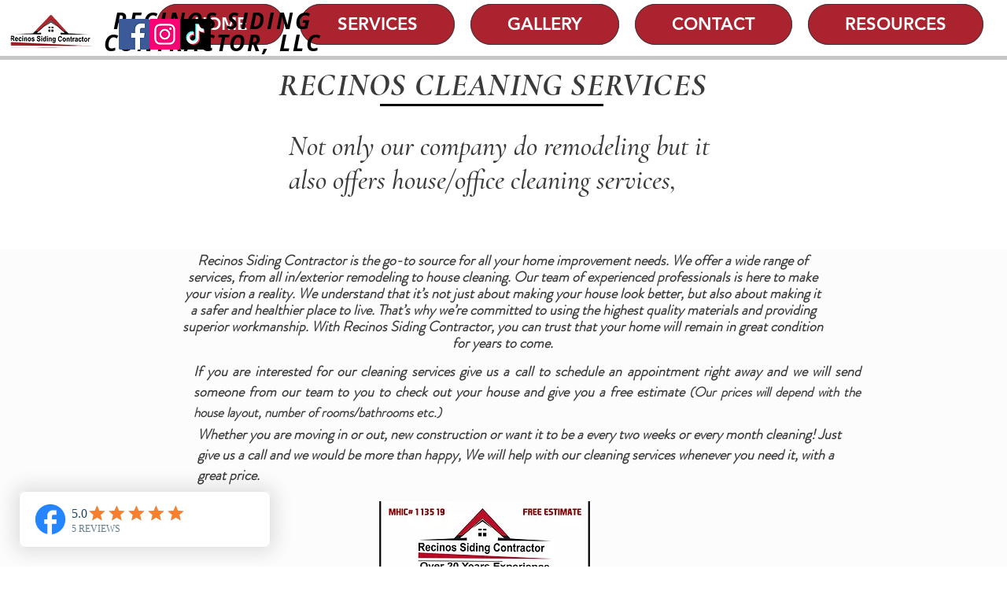

--- FILE ---
content_type: image/svg+xml
request_url: https://dev-reviews-mkp.nyc3.digitaloceanspaces.com/dev-fb-reviews-js-snippet/Icons/LeadIconPack/icon-facebook-round.svg
body_size: 299
content:
<svg width="32" height="32" viewBox="0 0 32 32" fill="none" xmlns="http://www.w3.org/2000/svg">
<path d="M29.3333 16.0001C29.3333 8.64008 23.36 2.66675 16 2.66675C8.63996 2.66675 2.66663 8.64008 2.66663 16.0001C2.66663 22.4534 7.25329 27.8267 13.3333 29.0667V20.0001H10.6666V16.0001H13.3333V12.6667C13.3333 10.0934 15.4266 8.00008 18 8.00008H21.3333V12.0001H18.6666C17.9333 12.0001 17.3333 12.6001 17.3333 13.3334V16.0001H21.3333V20.0001H17.3333V29.2667C24.0666 28.6001 29.3333 22.9201 29.3333 16.0001Z" fill="#2684FF"/>
</svg>
